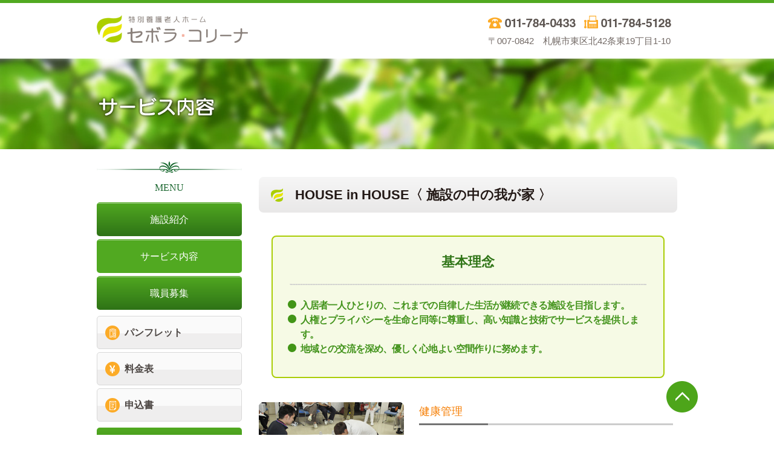

--- FILE ---
content_type: text/html
request_url: https://sebora.jp/service/
body_size: 11809
content:
<!DOCTYPE html>
<html><!-- InstanceBegin template="/Templates/base.dwt" codeOutsideHTMLIsLocked="false" -->
<head>
<meta http-equiv="X-UA-Compatible" content="IE=edge">
<meta charset="utf-8">
<title>サービス内容 | セボラ・コリーナ</title>


<meta name="keywords" content="サービス内容, セボラ・コリーナ">
<meta name="description" content="特別養護老人ホーム セボラ・コリーナのサービス内容ページです">
<meta property="og:site_name" content="セボラ・コリーナ">
<meta property="og:title" content="サービス内容">
<meta property="og:image" content="http://sebora.jp/img_ogp.png">
<meta property="og:type" content="article">
<meta property="og:description" content="">

<meta name="viewport" content="width=device-width,initial-scale=1.0">
<link rel="apple-touch-icon-precomposed" href="../favicon.ico">
<link rel="shortcut icon" href="../favicon.ico">
<link href="../common/css/normalize.css" rel="stylesheet" type="text/css" media="all">

<link href="../common/css/base.css" rel="stylesheet" type="text/css" media="all">
<link href="../common/css/layout.css" rel="stylesheet" type="text/css" media="all">
<link href="../common/css/component.css" rel="stylesheet" type="text/css" media="all">
<link href="../common/css/style.css" rel="stylesheet" type="text/css" media="all">
<link href="../common/css/print.css" rel="stylesheet" type="text/css" media="print">
<script src="../common/js/jquery-1.8.3.min.js"></script>
<script src="../common/js/custom.js"></script>
<script src="../common/js/jquery.tile.js"></script>

<!-- Add required fancyBox files -->
<link href="../common/css/jquery.fancybox-1.3.4.css" rel="stylesheet" type="text/css" media="screen" />
<script type="text/javascript" src="../common/js/jquery.fancybox-1.3.4.pack.js"></script>

<script type="text/javascript">
$(document).ready(function() {
	$(".various").fancybox({
		'titleShow'     : false
	});
});
</script>
<!-- InstanceBeginEditable name="head" -->
<!-- InstanceEndEditable -->
<!-- InstanceParam name="id" type="text" value="service" -->
<!-- InstanceParam name="class" type="text" value="inner" -->
<!-- InstanceParam name="pagetitle" type="text" value="サービス内容" -->
</head>

<body id="service" class="inner">
<header>
    <div class="l_header">
    		<div class="l_wrap clearfix">
            
            
            <p><a href="../"><img class="u_float_left" src="../common/images/logo.png" alt="セボラ・コリーナ logo" /></a></p>
            
            <div class="l_contact u_float_right">
            		<span class="c_tel"><img src="../common/images/img_tel.png" alt="011-784-0433" /></span>
                 <span class="c_fax"><img src="../common/images/img_fax.png" alt="011-784-5128" /></span>
                 <p>〒007-0842　札幌市東区北42条東19丁目1-10</p>
            </div>
         </div>
    </div>
</header><div class="l_main_bg">
<main>
	<!-- InstanceBeginEditable name="mainimage" -->
	<div class="l_main_img has_service clearfix">
    		<div class="l_wrap">
            <h1 class="c_h1_type01 u_float_left"><img src="images/img_text.png" alt="サービス内容" /></h1>
        	</div>
    	</div>
    <!-- InstanceEndEditable -->
    
        <div class="l_container clearfix">
        		<div class="l_wrap">
                    <div class="l_side_contents">
                        <nav class="l_nav l_nav_type01">
                        		<div class="l_nav_ttl">
                              	<span>menu</span>
                              </div>
                              <ul class="c_ul c_ul_type01">
                              	<li><a href="../institution">施設紹介</a></li>
                              	<li><a href="../service/">サービス内容</a></li>
                              	<li><a href="../staff">職員募集</a></li>
                              </ul>
                              <ul class="c_ul c_ul_type02">
                              	<li><a href="../files/panphlet.pdf" target="_blank">パンフレット</a></li>
                              	<li><a href="../files/price_list.pdf" target="_blank">料金表</a></li>
                              	<li><a href="../files/application.pdf" target="_blank">申込書</a></li>
                              </ul>
                        </nav>
                        <div class="c_box_type02 c_contact">
                            <div class="c_type02_ttl"><span>お問い合わせ</span></div>
                            <div class="c_type02_contents">
                                <span class="c_tel_big u_mab20"><img src="../common/images/img_tel_big.png" alt="tel" /></span>
                                <span class="c_fax_big u_mab15"><img src="../common/images/img_fax_big.png" alt="fax" /></span>
                                <span class="c_email"><a href="../contact/"><img class="c_btn_email" src="../common/images/btn_email.png" alt="email btn"></a></span>
                            </div>
                        </div>
                 </div>
                 <div class="l_main_contents"><!-- InstanceBeginEditable name="contents" -->
                 	<div class="c_h2_type02"><h2>HOUSE in HOUSE〈 施設の中の我が家 〉</h2></div>
                    
                        <div class="c_box_type03 u_mab40">
                                <p class="c_type03_ttl">基本理念</p>
                             <div class="c_type03_desc">
                                    <ul class="c_ul c_ul_type03">
                                    <li>入居者一人ひとりの、これまでの自律した生活が継続できる施設を目指します。</li>
                                    <li>人権とプライバシーを生命と同等に尊重し、高い知識と技術でサービスを提供します。</li>
                                    <li>地域との交流を深め、優しく心地よい空間作りに努めます。</li>
                                  </ul>
                             </div>
                        </div>
                        
                        <div class="l_column_wrap">
                            <div class="l_column has_column_pc12unit has_column_sp12unit">
                                <div class="c_box_type05 u_mab20 clearfix">
                                        <div class="c_type05_img u_float_left"><img src="images/img_content01_2018-08.png" alt="健康管理" /></div>
                                      <div class="c_type05_desc is_right_service">
                                        <p class="c_type05_ttl">健康管理</p>
                                            <p class="c_type05_text">嘱託医の回診の他、看護職員による日々の健康管理を行います。医療機関への受診が必要な場合は、施設で送迎等対応いたします。<br>また、日頃より救命救急や健康管理などの研修も行っています。</p>
                                      </div>
                                </div>
                            </div>
                            <div class="l_column has_column_pc12unit has_column_sp12unit">
                                <div class="c_box_type05 u_mab20 clearfix">
                                        <div class="c_type05_img is_right u_float_right"><img src="images/img_content02.png" alt="食事" /><br /><div class="c_box_type05_caption">月1度の行事食</div></div>
                                      <div class="c_type05_desc is_left_service">
                                        <p class="c_type05_ttl">食事</p>
                                            <p class="c_type05_text">健康や嗜好に配慮し、管理栄養士によるバランスのとれた献立をもとに、 食事をご用意いたします。</p>
                                      </div>
                                </div>
                            </div>
                            <div class="l_column has_column_pc12unit has_column_sp12unit">
                                <div class="c_box_type05 u_mab20 clearfix">
                                        <div class="c_type05_img u_float_left"><img src="images/img_content03_2018-08.png" alt="レクリエーション" /></div>
                                      <div class="c_type05_desc is_right_service">
                                        <p class="c_type05_ttl">レクリエーション</p>
                                            <p class="c_type05_text">身体機能の維持向上のためのレクリエーションやユニットでの体操を行います。</p>
                                      </div>
                                </div>
                            </div>
                            <div class="l_column has_column_pc12unit has_column_sp12unit">
                                <div class="c_box_type05 u_mab20 clearfix">
                                        <div class="c_type05_img is_right u_float_right"><img src="images/img_content04.png" alt="入浴" /></div>
                                      <div class="c_type05_desc is_left_service">
                                        <p class="c_type05_ttl">入浴</p>
                                            <p class="c_type05_text">お一人ずつゆっくりと入っていただけます。<br />シャワードームによる 「安全と快適性」に配慮した特浴室も設置しております。</p>
                                      </div>
                                </div>
                            </div>
                            <div class="l_column has_column_pc12unit has_column_sp12unit">
                                <div class="c_box_type05 u_mab20 clearfix">
                                        <div class="c_type05_img u_float_left"><img src="images/img_content05.png" alt="排泄" /></div>
                                      <div class="c_type05_desc is_right_service">
                                        <p class="c_type05_ttl">排泄</p>
                                            <p class="c_type05_text">身体状況に合わせた排泄支援を 行います。<br />オムツが必要な場合は施設で ご用意いたします。<br />＊費用は基本料金に含まれています。</p>
                                      </div>
                                </div>
                            </div>
                            <div class="l_column has_column_pc12unit has_column_sp12unit">
                                <div class="c_box_type05 u_mab20 clearfix">
                                        <div class="c_type05_img is_right u_float_right"><img src="images/img_content06.png" alt="その他" /></div>
                                      <div class="c_type05_desc is_left_service">
                                        <p class="c_type05_ttl">その他</p>
                                            <p class="c_type05_text">洗濯は施設で行います。<br /><span class="u_indt_min10">（クリーニングの場合は実費負担あり。）</span><br />床屋は実費をお支払いいただきます。</p>
                                      </div>
                                </div>
                            </div>
                        </div>
                 
                 <!-- InstanceEndEditable -->   
                 </div>
            </div>
            <div class="l_top_btn"><a href="#"><img src="../common/images/btn_page_top.png" alt="btn" /></a></div>
        </div>
    
</main>
</div>

<footer>
	<div class="l_footer">
    		<div class="l_wrap">
            <p class="u_ALcenter">Copyright - 特別養護老人ホーム - セボラ・コリーナ. All Rights Reserved.</p>
         </div>
    </div>
</footer>

</body>
<!-- InstanceEnd --></html>


--- FILE ---
content_type: text/css
request_url: https://sebora.jp/common/css/base.css
body_size: 2666
content:
@charset "utf-8";
/*
htmlやbody、a要素など、
タグに直接設定するものを記述します。
このカテゴリーのみ、接頭辞から始まりません。
フォントサイズはremで指定します。

↓↓↓↓↓↓コメントアウト表記サンプル↓↓↓↓↓↓
*/
/*----------------------------------------------
	大くくりコメントアウト
---------------------------------------------*/

/*  中くくりコメントアウト
------------------------------------- */

/* 小くくりコメントアウト */
/*
↑↑↑↑↑↑コメントアウト表記サンプル↑↑↑↑↑↑

*/
/*----------------------------------------------
	html
---------------------------------------------*/
html { font-size: 62.5%; }
/*↑ 10pxが1remとなる様に調整*/

/*----------------------------------------------
	body
---------------------------------------------*/
body {
	font-size: 15px; font-size: 1.5rem;
	/*↑ remをサポートしていないブラウザ向けにpxでも指定*/
	min-width: 960px;
	/*↑ ウィンドウサイズを縮めた時に背景が切れる問題を回避*/
	/*font-family: "ヒラギノ角ゴ Pro W3", "Hiragino Kaku Gothic Pro", "メイリオ", Meiryo, Osaka, "ＭＳ Ｐゴシック", "MS PGothic", sans-serif;*/
	/*↑ スタンダードゴシック（Standard sans-serif）※使用時のみコメントアウト外す*/
	font-family: Arial, Roboto, "Droid Sans", "游ゴシック", YuGothic, "ヒラギノ角ゴ ProN W3", "Hiragino Kaku Gothic ProN", "メイリオ", Meiryo, sans-serif;
	/*↑ モダンゴシック（Modern sans-serif）※使用時のみコメントアウト外す*/
	/*font-family: "Times New Roman", "游明朝", YuMincho, "ヒラギノ明朝 ProN W3", "Hiragino Mincho ProN", "メイリオ", Meiryo, serif;*/
	/*↑ 明朝系（serif）※使用時のみコメントアウト外す*/
	color: #545454;
	border-top: 5px solid #51a921;
}

/*----------------------------------------------
	a
---------------------------------------------*/
a { 
	color: #ccc;
	text-decoration: none;
}
a:visited {}
a:hover,
a:active,
a:focus { color: #ccc; }

/*----------------------------------------------
	p
---------------------------------------------*/
p { 
	line-height: 1.7;
	margin: 0;
}

/*----------------------------------------------
	table
---------------------------------------------*/
table {
	border-collapse: collapse;
	border-spacing: 0;
}

/*----------------------------------------------
	h1-h6
---------------------------------------------*/
h1, h2, h3, h4, h5, h6 { margin: 0; }

/*----------------------------------------------
	footer
---------------------------------------------*/
footer {
	font-size: 1.2rem; /*80%;*/
	font-weight: 400;
}

--- FILE ---
content_type: text/css
request_url: https://sebora.jp/common/css/layout.css
body_size: 8565
content:
@charset "utf-8";
/*
サイト上の構成の大枠としてページ内に1度しか出てこないものと、
グリッドレイアウトについてを記述します。
接頭辞はLayoutの頭文字を取って【l_】とします。
ここで指定するのは以下の様なものと予想されます。
.l_wrap/.l_container/.l_header/
.l_nav/.l_main/.l_contents/.l_footer
モディファイヤを使用する場合は接頭辞【has_】をつけ、
各レイアウトの下に記述します。
フォントサイズはremで指定します。
*/
/*----------------------------------------------
	.l_wrap
---------------------------------------------*/
.l_wrap {
	width: 960px;
	margin: 0 auto;
}

/*----------------------------------------------
	.l_column_warp
---------------------------------------------*/
/*
コラムの使い方の説明
まず基本的にコラムはサイト上の構成の大枠としては使用せず、
コンテンツエリア内で使用してください。
HTMLは以下の形が基本形です。
----------------------------------------------
<div class="l_column_wrap">
	<div class="l_column has_column_pc00unit has_column_sp00unit">
		コンテンツが入る
	</div>
</div>
----------------------------------------------
00部分はコンテンツ幅を12分割した値が入ります。

以下のclassをl_columnに追加する事で、コラムの分割数をPC/SPそれぞれに設定する事ができます。
下記はPCの場合の例です。
has_column_pc1unit : 12分割
has_column_pc2unit : 6分割
has_column_pc3unit : 4分割
has_column_pc4unit : 3分割
has_column_pc5unit : 5/12分割
has_column_pc6unit : 2分割
has_column_pc7unit : 7/12分割
has_column_pc8unit : 2/3分割
has_column_pc9unit : 3/4分割
has_column_pc10unit : 5/6分割
has_column_pc11unit : 11/12分割
has_column_pc12unit : 1分割

以下のclassをl_columnに追加する事で、コラムの左右余白を設定する事ができます。
has_column_padding10 : 左右5px
has_column_padding20 : 左右10px
has_column_padding30 : 左右15px
has_column_padding40 : 左右20px
has_column_padding50 : 左右25px

以下のclassをl_column_wrapに追加する事で、両端の余白を調整する事ができます。
has_column_wrap_fill10 : 左右5pxづつ埋める
has_column_wrap_fill20 : 左右10pxづつ埋める
has_column_wrap_fill30 : 左右15pxづつ埋める
has_column_wrap_fill40 : 左右20pxづつ埋める
has_column_wrap_fill50 : 左右25pxづつ埋める
*/

/* .l_column unit */
.l_column {
	box-sizing: border-box; /* border-widthとpaddingをwidthに含める */
	float: left;
}
.l_column.has_column_pc1unit { width: 8.33%; }
.l_column.has_column_pc2unit { width: 16.66%; }
.l_column.has_column_pc3unit { width: 25%; }
.l_column.has_column_pc4unit { width: 33.32%; }
.l_column.has_column_pc5unit { width: 41.65%; }
.l_column.has_column_pc6unit { width: 50%; }
.l_column.has_column_pc7unit { width: 58.33%; }
.l_column.has_column_pc8unit { width: 66.66%; }
.l_column.has_column_pc9unit { width: 74.99%; }
.l_column.has_column_pc10unit { width: 83.32%; }
.l_column.has_column_pc11unit { width: 91.65%; }
.l_column.has_column_pc12unit { width: 100%; }

@media screen and (max-width: 640px) {
	.l_column.has_column_sp1unit { width: 8.33%; }
	.l_column.has_column_sp2unit { width: 16.66%; }
	.l_column.has_column_sp3unit { width: 25%; }
	.l_column.has_column_sp4unit { width: 33.32%; }
	.l_column.has_column_sp5unit { width: 41.65%; }
	.l_column.has_column_sp6unit { width: 50%; }
	.l_column.has_column_sp7unit { width: 58.33%; }
	.l_column.has_column_sp8unit { width: 66.66%; }
	.l_column.has_column_sp9unit { width: 74.99%; }
	.l_column.has_column_sp10unit { width: 83.32%; }
	.l_column.has_column_sp11unit { width: 91.65%; }
	.l_column.has_column_sp12unit { width: 100%; }
}

/* column padding */
.l_column.has_column_padding10 { padding: 0 5px; }
.l_column.has_column_padding20 { padding: 0 10px; }
.l_column.has_column_padding30 { padding: 0 15px; }
.l_column.has_column_padding40 { padding: 0 20px; }
.l_column.has_column_padding50 { padding: 0 25px; }

/* column fill */
.l_column_wrap.has_column_wrap_fill10 { margin: 0 -5px; }
.l_column_wrap.has_column_wrap_fill20 { margin: 0 -10px; }
.l_column_wrap.has_column_wrap_fill30 { margin: 0 -15px; }
.l_column_wrap.has_column_wrap_fill40 { margin: 0 -20px; }
.l_column_wrap.has_column_wrap_fill50 { margin: 0 -25px; }

/*----------------------------------------------
	.l_main_bg
---------------------------------------------*/
.l_main_bg {
	background: url(../images/bg_body.png) top no-repeat, url(../images/bg_body_btm.png) bottom no-repeat;
	background-size: cover, contain;
	padding-bottom: 30px;
}
.inner .l_main_bg {
	background: url(../images/bg_body_btm.png) bottom no-repeat;
	background-size: contain;
	padding-bottom: 30px;
}

/*----------------------------------------------
	.l_header
---------------------------------------------*/
.l_header { 
	padding-top: 20px;
	padding-bottom: 22px;
}
.l_header .l_contact span { 
	font-size: 2rem; /*133%;*/
	padding-right: 10px;
}
.l_header .l_contact img {
	margin-left: 28px;
	vertical-align: middle;
}
.l_header .l_contact p {
	color:  #736a66;
	font-size: 1.53rem; /*98%;*/
	line-height: 1;
	padding-top: 12px;
}

/*----------------------------------------------
	.l_main_img
---------------------------------------------*/
.l_main_img { 
	text-align: center;
}

/*----------------------------------------------
	.inner .l_main_img
---------------------------------------------*/
.inner .l_main_img {
	max-height: 150px;
	background: url(../images/bg_innermain_img.jpg) top center no-repeat;
	background-size: cover;
	margin-bottom: 20px;
}
.inner .l_main_img img {
	vertical-align: bottom;
}

/*----------------------------------------------
	.l_main_img.has_institution
---------------------------------------------*/
.l_main_img.has_institution {
	background: url(../../institution/images/bg_institution.jpg) top no-repeat;
	background-size: cover;
}

/*----------------------------------------------
	.l_main_img.has_service
---------------------------------------------*/
.l_main_img.has_service {
	background: url(../../service/images/bg_service.jpg) top no-repeat;
	background-size: cover;
}

/*----------------------------------------------
	.l_main_img.has_staff
---------------------------------------------*/
.l_main_img.has_staff {
	background: url(../../staff/images/bg_staff.jpg) top no-repeat;
	background-size: cover;
}

/*-------- --------------------------------------
	.l_container_bg
---------------------------------------------*/
.l_container_bg {
	background: url(../images/bg_container.png) top no-repeat;
	padding-top: 20px;
	position: relative;
    z-index: 999;
	margin-top: -7px;
}

/*----------------------------------------------
	.l_container
---------------------------------------------*/
.l_container {
	min-height: 242px;
	margin: 0 auto;
}

/*----------------------------------------------
	.l_side_contents
---------------------------------------------*/
.l_side_contents {
	float: left;
	width: 240px;
	margin-right: 28px;
}

/*----------------------------------------------
	.l_main_contents
---------------------------------------------*/
.l_main_contents {
	float: right;
	width: 692px;
}

/*----------------------------------------------
	.inner .l_main_contents
---------------------------------------------*/
.inner .l_main_contents {
	font-size: 1.6rem;/*106%;*/
	color:  #333333;
	padding-top: 26px;
}

/*----------------------------------------------
	.l_nav
---------------------------------------------*/
.l_nav li { list-style: none; }
.l_nav li a, .l_nav li span { font-size: 1.6rem; /*106%;*/}

/*----------------------------------------------
	.l_nav_type01
---------------------------------------------*/
.l_nav_type01 .l_nav_ttl {
	background: url(../images/img_menu_border.png) top no-repeat;
	padding: 35px 0 15px;
}
.l_nav_type01 .l_nav_ttl span {
	font-family: "Times New Roman", "游明朝", YuMincho, "ヒラギノ明朝 ProN W3", "Hiragino Mincho ProN", "メイリオ", Meiryo, serif;
	font-size: 1.6rem; /*106%;*/
	display: block;
	color:  #1c6730;
	text-transform: uppercase;
	text-align: center;
}

/*----------------------------------------------
	.l_top_btn
---------------------------------------------*/
.l_top_btn a {
	display: inline-block;
    border-radius: 50%;
    position: fixed;
    right: 124px;
    bottom: 32px;
}

/*----------------------------------------------
	.l_footer
---------------------------------------------*/
.l_footer {
	color: #FFFFFF;
	background-color:  #44941d;
	padding: 20px 0;
}

--- FILE ---
content_type: text/css
request_url: https://sebora.jp/common/css/component.css
body_size: 18386
content:
@charset "utf-8";
/*
再利用可能な全てのオブジェクトを記述します。
接頭辞はComponentの頭文字を取って【c_】とします。
ここで指定するのは以下の様なものと予想されます。
.c_btn/.c_breadclumb/.c_hero/.c_serch/.c_dropdown/
.c_card/.c_feature/.c_overlay/.c_form/.c_thumbnail/.c_box
モディファイヤを使用する場合は接頭辞【is_】をつけ、
各コンポーネントの下に記述します。
フォントサイズはremで指定します。

//sample
.c_btn {
	display: inline-block;
	padding: 15px 20px;
	border-radius: 5px;
	text-decoration: none;
}
.c_btn:hover { opacity: 0.8; }
.c_btn.is_btn_disable { cursor: inherit; }
.c_btn.is_btn_disable:hover { opacity: 1; }
.c_btn.is_btn_blue{
	color: rgb(255, 255, 255);
	background: rgb(1, 153, 224) none repeat scroll 0% 0%;
}

*/
button { cursor: pointer; }
/*----------------------------------------------
	.c_btn_type01
---------------------------------------------*/
.c_btn_type01 {
	border-radius: 5px;
	-moz-border-radius: 5px;
	-webkit-border-radius: 5px;
	background: -webkit-linear-gradient(90deg, #cd0606 0%, #fc3333 100%);
	background: -moz-linear-gradient(90deg, #cd0606 0%, #fc3333 100%);
	background: -o-linear-gradient(90deg, #cd0606 0%, #fc3333 100%);
	background: -ms-linear-gradient(90deg, #cd0606 0%, #fc3333 100%);
	background: linear-gradient(0deg, #cd0606 0%, #fc3333 100%);
	border: none;
}
.c_btn_type01 span {
	display: block;
	color: #FFFFFF;
	background: url(../images/icons/icon_arrow_right.png) 92% center no-repeat;
	padding: 13px 143px;
}

/*----------------------------------------------
	.c_btn_type02
---------------------------------------------*/
.c_btn_type02 {
	width: 350px;
	border-radius: 5px;
	-moz-border-radius: 5px;
	-webkit-border-radius: 5px;
	border: 1px solid #dfdede;
	margin: 0 auto;
}
.c_btn_type02 a {
	display: block;
	padding: 22px 20px 22px 30px;
}
.c_btn_type02.is_green {
	background: #ffffff;
	background: -moz-linear-gradient(top, #ffffff 0%, #ebfae2 100%);
	background: -webkit-gradient(left top, left bottom, color-stop(0%, #ffffff), color-stop(100%, #ebfae2));
	background: -webkit-linear-gradient(top, #ffffff 0%, #ebfae2 100%);
	background: -o-linear-gradient(top, #ffffff 0%, #ebfae2 100%);
	background: -ms-linear-gradient(top, #ffffff 0%, #ebfae2 100%);
	background: linear-gradient(to bottom, #ffffff 0%, #ebfae2 100%);
	filter: progid:DXImageTransform.Microsoft.gradient( startColorstr='#ffffff', endColorstr='#ebfae2', GradientType=0 );
}
.c_btn_type02.is_green a {
	background: url(../images/icons/icon_green_arrow.png) 94% center no-repeat;
}
.c_btn_type02.is_orange {
	background: #ffffff;
	background: -moz-linear-gradient(top, #ffffff 0%, #fff0e6 100%);
	background: -webkit-gradient(left top, left bottom, color-stop(0%, #ffffff), color-stop(100%, #fff0e6));
	background: -webkit-linear-gradient(top, #ffffff 0%, #fff0e6 100%);
	background: -o-linear-gradient(top, #ffffff 0%, #fff0e6 100%);
	background: -ms-linear-gradient(top, #ffffff 0%, #fff0e6 100%);
	background: linear-gradient(to bottom, #ffffff 0%, #fff0e6 100%);
	filter: progid:DXImageTransform.Microsoft.gradient( startColorstr='#ffffff', endColorstr='#fff0e6', GradientType=0 );
}
.c_btn_type02.is_orange a {
	background: url(../images/icons/icon_orange_arrow.png) 94% center no-repeat;
}
.c_btn_type02.is_pink {
	background: #ffffff;
	background: -moz-linear-gradient(top, #ffffff 0%, #ffeef0 100%);
	background: -webkit-gradient(left top, left bottom, color-stop(0%, #ffffff), color-stop(100%, #ffeef0));
	background: -webkit-linear-gradient(top, #ffffff 0%, #ffeef0 100%);
	background: -o-linear-gradient(top, #ffffff 0%, #ffeef0 100%);
	background: -ms-linear-gradient(top, #ffffff 0%, #ffeef0 100%);
	background: linear-gradient(to bottom, #ffffff 0%, #ffeef0 100%);
	filter: progid:DXImageTransform.Microsoft.gradient( startColorstr='#ffffff', endColorstr='#ffeef0', GradientType=0 );
}
.c_btn_type02.is_pink a {
	background: url(../images/icons/icon_pink_arrow.png) 94% center no-repeat;
}
/*----------------------------------------------
	.c_btn_type03
---------------------------------------------*/
.c_btn_type03 {
	border-radius: 5px;
	-moz-border-radius: 5px;
	-webkit-border-radius: 5px;
	background: -webkit-linear-gradient(90deg, #aaa 0%, #ddd 100%);
	background: -moz-linear-gradient(90deg, #aaa 0%, #ddd 100%);
	background: -o-linear-gradient(90deg, #aaa 0%, #ddd 100%);
	background: -ms-linear-gradient(90deg, #aaa 0%, #ddd 100%);
	background: linear-gradient(0deg, #aaa 0%, #ddd 100%);
	border: none;
}
.c_btn_type03 span {
	display: block;
	color: #fff;
	background: url(../images/icons/icon_arrow_left.png) 8% center no-repeat;
	padding: 13px 143px;
}
/*----------------------------------------------
	.c_btn_email
---------------------------------------------*/
.c_btn_email:hover { opacity: 0.8; }

/*----------------------------------------------
	.c_ul
---------------------------------------------*/
.c_ul {
	margin-top: 0;
	padding-left: 0;
	margin-bottom: 10px;
}

/*----------------------------------------------
	.c_ul_type01
---------------------------------------------*/
.c_ul_type01 li {
	text-align: center;
	border-radius: 5px;
	-moz-border-radius: 5px;
	-webkit-border-radius: 5px;
	background: -webkit-linear-gradient(90deg, #2e7216 0%, #51a921 100%);
	background: -moz-linear-gradient(90deg, #2e7216 0%, #51a921 100%);
	background: -o-linear-gradient(90deg, #2e7216 0%, #51a921 100%);
	background: -ms-linear-gradient(90deg, #2e7216 0%, #51a921 100%);
	background: linear-gradient(0deg, #2e7216 0%, #51a921 100%);
	padding-top: 1px;
	margin-bottom: 5px;
}
.c_ul_type01 li a {
	display: block;
	color: #FFFFFF;
	text-decoration: none;
	text-align: center;
	border-top: 1px solid rgba(255, 255, 255, 0.5);
	padding: 12px 0;
	line-height: 1.9;
}
.c_ul_type01 li:hover, .c_ul_type01 li.is_current {
	background: -webkit-linear-gradient(90deg, #51a921 100%, #2e7216 0%);
	background: -moz-linear-gradient(90deg, #51a921 100%, #2e7216 0%);
	background: -o-linear-gradient(90deg, #51a921 100%, #2e7216 0%);
	background: -ms-linear-gradient(90deg, #51a921 100%, #2e7216 0%);
	background: linear-gradient(0deg, #51a921 100%, #2e7216 0%);
}

/*----------------------------------------------
	.c_ul_type02
---------------------------------------------*/
.c_ul_type02 li {
	border: 1px solid #d8d8d8;
	border-radius: 5px;
	-moz-border-radius: 5px;
	-webkit-border-radius: 5px;
	box-sizing: border-box;
	background: -webkit-linear-gradient(90deg, #efeeee 48%, #fafafa 48%);
	background: -moz-linear-gradient(90deg, #efeeee 48%, #fafafa 48%);
	background: -o-linear-gradient(90deg, #efeeee 48%, #fafafa 48%);
	background: -ms-linear-gradient(90deg, #efeeee 48%, #fafafa 48%);
	background: linear-gradient(0deg, #efeeee 48%, #fafafa 48%);
	margin-bottom: 5px;
}
.c_ul_type02 li a {
	display: block;
	color:  #4d4744;
	font-weight: 700;
	text-decoration: none;
	padding: 12px 20px 12px 45px;
	line-height: 1.85;
}
.c_ul_type02 li:nth-child(1) a {
	background: url(../images/icons/icon_pamphlet.png) 6% center no-repeat;
}
.c_ul_type02 li:nth-child(2) a {
	background: url(../images/icons/icon_yen.png) 6% center no-repeat;
}
.c_ul_type02 li:nth-child(3) a {
	background: url(../images/icons/icon_media.png) 6% center no-repeat;
}
.c_ul_type02 li:nth-child(4) a {
	background: url("../images/icons/icon_important.png") 6% center no-repeat;
}
.c_ul_type02 li:hover, .c_ul_type02 li.is_current { 
	 background: -moz-linear-gradient(180deg, #efeeee 48%, #fafafa 48%);
	 background: -webkit-linear-gradient(180deg, #efeeee 48%, #fafafa 48%);
	 background: -webkit-gradient(linear, 0 100%, 0 0, color-stop(0.48, #efeeee), color-stop(0.48, #fafafa));
	 background: -o-linear-gradient(180deg, #efeeee 48%, #fafafa 48%);
	 background: linear-gradient(180deg, #efeeee 48%, #fafafa 48%);
	 opacity: 0.8;
}

/*----------------------------------------------
	.c_ul_type03
---------------------------------------------*/
.c_ul_type03 li {
	list-style-image: url(../images/icons/icon_green_circle.png);
	line-height: 1.5;
    margin-left: 20px;
	letter-spacing: -0.09rem;
}

/*----------------------------------------------
	.c_box_type01
---------------------------------------------*/
.c_box_type01 .c_type01_desc {
	font-size: 1.6rem; /*106%;*/
	font-weight: 500;
	color:  #4d4744;
	text-align: justify;
	padding-right: 316px;
}
.c_box_type01 .c_type01_img {
	float: right;
}

/*----------------------------------------------
	.c_box_type02
---------------------------------------------*/
.c_box_type02 .c_type02_ttl {
	border-top-left-radius: 5px;
	-moz-border-top-left-radius: 5px;
	-webkit-border-top-left-radius: 5px;
	border-top-right-radius: 5px;
	-moz-border-top-right-radius: 5px;
	-webkit-border-top-right-radius: 5px;
	background: -webkit-linear-gradient(90deg, #3f8c1b 0%, #51a921 100%);
	background: -moz-linear-gradient(90deg, #3f8c1b 0%, #51a921 100%);
	background: -o-linear-gradient(90deg, #3f8c1b 0%, #51a921 100%);
	background: -ms-linear-gradient(90deg, #3f8c1b 0%, #51a921 100%);
	background: linear-gradient(0deg, #3f8c1b 0%, #51a921 100%);
}
.c_box_type02 .c_type02_ttl span {
	display: block;
	font-size: 1.7rem;/*113%;*/
	color: #FFFFFF;
	padding: 6px 0;
    padding-left: 45px;
	padding-right: 20px;
    line-height: 2;
}
.c_type02_contents {
	background-color:  #f3f3f3;
	padding: 20px;
}
.c_type02_text {
	color:  #4d4744;
	font-size: 1.6rem;/*106%;*/
	font-weight: 500;
}

/*----------------------------------------------
	.c_box_type03
---------------------------------------------*/
.c_box_type03 {
	width: 650px;
	background: #f6fae5;
	border: 2px solid #aacd06;
	border-radius: 8px;
	-moz-border-radius: 8px;
	-webkit-border-radius: 8px;
	box-sizing: border-box;
	padding: 24px 26px;
	 margin: 0 auto;
}
.c_type03_ttl {
	font-size: 2.15rem; /*141%;*/
	font-weight: bold;
	color: #307517;
	text-align: center;
	background: url(../images/bg_border_btm.png) bottom no-repeat;
	padding-bottom: 20px;
    margin-bottom: 22px;
}
.c_type03_desc {
	font-size: 1.6rem; /*106%*/
	font-weight: bold;
	color: #44941d;
}

/*----------------------------------------------
	.c_box_type04
---------------------------------------------*/
.c_box_type04 li {
	display: inline-table;
}
.c_type04_img a {
	display: table-cell;
	padding: 8px;
}

/*----------------------------------------------
	.c_box_type05
---------------------------------------------*/
.c_box_type05 {
	font-size: 1.7rem; /*113%*/
	color: #4d4744;
}
.c_type05_img {
	margin: 0 25px 20px 0;
	text-align:center;
}
.c_box_type05_caption
{
	font-size: 1.4rem;
}
.c_type05_img.is_right {
	margin: 0 0 20px 25px;
}
.c_type05_desc {
	line-height: 1.9;
	padding-left: 17em;
}
.c_type05_desc.is_left {
	padding-left: 0;
	padding-right: 17em;
}
.c_type05_desc.is_right_service {
	padding-left: 15em;
}
.c_type05_desc.is_left_service {
	padding-left: 0;
	padding-right: 15em;
}
.c_type05_ttl {
	font-size: 1.8rem;/*120%;*/
	width: 420px;
    display: inline-block;
    color: #f67d00;
    background: url(../images/bg_border_btm02.png) left bottom no-repeat;
	padding-bottom: 8px;
    margin-bottom: 16px;
}

/*----------------------------------------------
	.c_h1_type01
---------------------------------------------*/
.c_h1_type01 {
	font-family: "ヒラギノ角ゴ Pro W3", "Hiragino Kaku Gothic Pro", "メイリオ", Meiryo, Osaka, "ＭＳ Ｐゴシック", "MS PGothic", sans-serif;
	color: #FFFFFF;
	max-width: 61.6%;
	text-align: left;
	line-height: 1.05;
	text-shadow: 0px 3px 4.85px rgba(4, 0, 0, 0.15);
	padding: 61px 0 58px;
}

/*----------------------------------------------
	.c_h2_type01
---------------------------------------------*/
.c_h2_type01 {
	font-family: "Times New Roman", "游明朝", YuMincho, "ヒラギノ明朝 ProN W3", "Hiragino Mincho ProN", "メイリオ", Meiryo, serif;
	font-size: 2.5rem;/*166%;*/
	color:  #4d4744;
	letter-spacing: -0.45px;
	text-align: center;
	padding-top: 15px;
}

/*----------------------------------------------
	.c_h2_type02
---------------------------------------------*/
.c_h2_type02 {
	font-size: inherit;
	border-radius: 8px;
	-moz-border-radius: 8px;
	-webkit-border-radius: 8px;
	background: #f6f6f6;
	background: -moz-linear-gradient(top, #f6f6f6 0%, #e9e8e8 100%);
	background: -webkit-gradient(left top, left bottom, color-stop(0%, #f6f6f6), color-stop(100%, #e9e8e8));
	background: -webkit-linear-gradient(top, #f6f6f6 0%, #e9e8e8 100%);
	background: -o-linear-gradient(top, #f6f6f6 0%, #e9e8e8 100%);
	background: -ms-linear-gradient(top, #f6f6f6 0%, #e9e8e8 100%);
	background: linear-gradient(to bottom, #f6f6f6 0%, #e9e8e8 100%);
	filter: progid:DXImageTransform.Microsoft.gradient( startColorstr='#f6f6f6', endColorstr='#e9e8e8', GradientType=0 );
	margin-bottom: 38px;
}
.c_h2_type02 h2 {
	font-size: 2.15rem;/*141%;*/
	background: url(../images/icons/icon_small_logo.png) 3% center no-repeat;
	color: #221815;
	padding: 15px 40px;
    padding-left: 60px;
}
.c_h2_type02 span {
	letter-spacing: -10px;
}

/*----------------------------------------------
	.c_badge_type01
---------------------------------------------*/
.c_badge_type01 {
	display: block;
	font-size: 1.35rem;/*92%;*/
	font-style: normal;
	color: #FFFFFF;
	background: #ff4d4d;
	line-height: 1;
    padding: 2px 6px;
}

/*----------------------------------------------
	.c_contact
---------------------------------------------*/
.c_contact .c_type02_ttl span {
	background: url(../images/icons/icon_contact.png) 6% center no-repeat;
}
.c_contact .c_type02_contents { 
	padding: 16px 18px 20px;
}
.c_contact .c_type02_contents span>img {
	padding-left: 40px;
	vertical-align: -webkit-baseline-middle;
}

/*----------------------------------------------
	.c_access
---------------------------------------------*/
.c_access .c_type02_contents {
	width: 652px;
    padding: 20px;
    overflow: inherit;
    box-sizing: content-box;
}
.c_access .c_type02_ttl span {
	background: url(../images/icons/icon_access.png) 3% 45% no-repeat;
}

/*----------------------------------------------
	.c_tel
---------------------------------------------*/
.c_tel {
	background: url(../images/icons/icon_tel.png) left bottom no-repeat;
}

/*----------------------------------------------
	.c_tel_big
---------------------------------------------*/
.c_tel_big {
	display: block;
	background: url(../images/icons/icon_tel_big.png) left bottom no-repeat;
}

/*----------------------------------------------
	.c_fax
---------------------------------------------*/
.c_fax {
	background: url(../images/icons/icon_fax.png) left bottom no-repeat;
}

/*----------------------------------------------
	.c_fax_big
---------------------------------------------*/
.c_fax_big {
	display: block;
	background: url(../images/icons/icon_fax_big.png) left bottom no-repeat;
}

/*----------------------------------------------
	.c_email
---------------------------------------------*/
.c_email {
	display: block;
	background: url(../images/icons/icon_email.png) left center no-repeat;
	padding-left: 37px;
}

/*----------------------------------------------
	.c_map
---------------------------------------------*/
.c_map #map_canvas {
	border: 1px solid #FFFFFF;
	margin-right: 30px;
	margin-bottom: 10px;
}

/*----------------------------------------------
	.c_chart
---------------------------------------------*/
.c_chart .c_chart_ttl {
	font-size: 1.7rem;/*113%;*/
	font-weight: 700;
	color:  #44941d;
	background: url(../images/icons/icon_sgreen_logo.png) left 30% no-repeat;
	padding-left: 21px;
}

/*----------------------------------------------
	.c_form
---------------------------------------------*/
.c_form {
	text-align: center;
}

/*----------------------------------------------
	.c_form_table
---------------------------------------------*/
.c_form_table {
	width: 100%;
	text-align: left;
}
.c_form_table td {
	padding: 12px 0;
}
.c_form_table tr>td:first-child {
	width: 210px;
	padding-right: 5px;
}
.c_form_table tr>td:nth-of-type(2) {
	width: 42px;
    padding-right: 40px;
}
.c_form_table .c_label {
	margin-right: 10px;
}
.c_form_table .c_label:nth-child(3) {
	margin-left: 5px;
}
.c_form_table td>input, .c_form_table td>textarea {
	width: 99%;
	border: 1px solid #cccccc;
	padding: 4px 0;
}
.c_form_table tr:first-child>td:last-child input {
	width: 40.556%;
}
.c_form_table tr:last-child td {
	vertical-align: top;
}
 .c_form  .c_btn_type01 span {
	padding: 0.5em 6.5em;
}
/*----------------------------------------------
    #contacts_confirm .l_confirm
---------------------------------------------*/
.l_confirm table {
    width: 100%;
 }
 .l_confirm table th,
 .l_confirm table td {
     padding: 0.5em;
     background-color: #f5f5f5;
    border: solid 1px #d8d8d8;
    border-collapse: collapse;
    font-weight: 700;
     color: #4d4744;
     text-align: left;
 }
    .l_confirm table th {
        padding-left: 1.2em;
    }
 .l_confirm table td {
   background-color: none;
    font-weight: normal;
 }

  .l_confirm table td:last-of-type {
    background: none;
 }
 .l_confirm table th {
    width: 35%;
 }
 .l_confirm table .submit_container {
    text-align: center;
    border: none;
    padding-top: 40px;
 }
.l_confirm table .submit_container > button {
    margin: 0 20px;
}
 .submit_container span {
    padding: 0.5em 5em;
 }
 .l_confirm .error {
    color: #ea1818;
 }
 .l_confirm .err_notif {
    display: block;
    margin: 1.5em 50px;
    padding: 1.5em 0;
    background-color: #fbe7e4;
    border: solid 2px #f91616;
    text-align: center;
    color: #5f5854;
    border-radius: 8px;
    font-weight: 700;
 }

.l_confirm .submit_container span {
    padding: 0.5em 5em!important;
}
/*----------------------------------------------
    #contacts_send .l_goTo_c
---------------------------------------------*/


.l_main_contents .success_notif {
    display: block;
    display: block;
    margin: 1.5em 50px;
    padding: 1.5em 0;
    background-color: #F0FFE4;
    border: solid 2px #D9F4C4;
    text-align: center;
    color: #339933;
    border-radius: 8px;
    font-weight: 700;
 }

.l_main_contents .err_notif {
    display: block;
    margin: 1.5em 50px;
    padding: 1.5em 0;
    background-color: #fbe7e4;
    border: solid 2px #f91616;
    text-align: center;
    color: #5f5854;
    border-radius: 8px;
    font-weight: 700;
 }
.l_goTo_c {
    text-align: center;
 }
.l_goTo_c a {
    margin: 30px;
    text-decoration: underline;
}


--- FILE ---
content_type: text/css
request_url: https://sebora.jp/common/css/style.css
body_size: 2542
content:
@charset "utf-8";
/*
ページごとの設定や、位置調整、テキスト装飾などで使用する
汎用的なものとを記述します。
接頭辞はUtilityの頭文字を取って【u_】とします。
clearfixのみ、例外的に接頭辞をつけてません。
フォントサイズはremで指定します。
*/

.u_mat0 { margin-top:0; }
.u_mat5 { margin-top:5px; }
.u_mat10 { margin-top:10px; }
.u_mat20 { margin-top:20px; }
.u_mat30 { margin-top:30px; }
.u_mat40 { margin-top:40px; }
.u_mat50 { margin-top:50px; }

.u_mab0 { margin-bottom: 0; }
.u_mab5 { margin-bottom: 5px; }
.u_mab10 { margin-bottom: 10px; }
.u_mab15 { margin-bottom: 15px; }
.u_mab20 { margin-bottom: 20px; }
.u_mab30 { margin-bottom: 30px; }
.u_mab40 { margin-bottom: 40px; }
.u_mab50 { margin-bottom: 50px; }

.u_ALcenter { text-align: center; }
.u_ALright { text-align: right; }

.u_float_left { float: left; }
.u_float_right { float: right; }

.u_red { color: #F00; }
.u_bold { font-weight: bold; }
.u_underline { text-decoration: underline; }
.u_font_size_small { font-size: 1.1rem } /*11px*/
.u_font_size_medium { font-size: 1.4rem; } /*14px*/
.u_font_size_large { font-size: 1.8rem; } /*18px*/

.u_img_floatL { float: left; margin-right: 20px; }
.u_img_floatR { float: right; margin-left: 20px; }

.u_indt_min10 { text-indent: -10px; display: inline-block; }
.u_indt_min15 { text-indent: -15px; display: inline-block; }

/*----------------------------------------------
	.clearfix
---------------------------------------------*/
.clearfix:after,
.wrap:after {
	content: ".";
	display: block;
	clear: both;
	height: 0;
	visibility: hidden;
}
.clearfix {
	min-height: 0;
	overflow:hidden;
}
* html .clearfix,
* html .wrap { height: 1px;/*$00A5*//*/
	height: auto;
	overflow: hidden;
	/**/ }



/* リンクボタン */
.button a {
    position: relative;
    display: flex;
    justify-content: space-around;
    align-items: center;
    margin: 0 auto;
    max-width: 300px;
    padding: 25px;
    color: #3d661e;
    transition: 0.3s ease-in-out;
	font-size:2rem;
    font-weight: 600;
    background: #e7e600;
    filter: drop-shadow(0px 2px 4px #ccc);
    border-radius: 3px;
    border-radius: 50px;
}
.button a:after {
    content: '';
    width: 5px;
    height: 5px;
    border-top: 3px solid #FFF;
    border-right: 3px solid #FFF;
    transform: rotate(45deg) translateY(-50%);
    position: absolute;
    top: 46%;
    right: 20px;
    border-radius: 1px;
    transition: 0.3s ease-in-out;
}
.button a:hover {
    transform: translateY(-2px);
    box-shadow: 0 15px 30px -5px rgb(0 0 0 / 15%), 0 0 5px rgb(0 0 0 / 10%);
}




--- FILE ---
content_type: application/javascript
request_url: https://sebora.jp/common/js/custom.js
body_size: 2191
content:
// ロールオーバー
$(function() {
	$("img.imgover").mouseover(function(){
		$(this).attr("src",$(this).attr("src").replace(/^(.+)(\.[a-z]+)$/, "$1_o$2"));
	}).mouseout(function(){
		$(this).attr("src",$(this).attr("src").replace(/^(.+)_o(\.[a-z]+)$/, "$1$2"));
	}).each(function(){
		$("<img>").attr("src",$(this).attr("src").replace(/^(.+)(\.[a-z]+)$/, "$1_o$2"));
	});
});


//カレント表示
$(function() {
var selector = 'li a[href*="' + location.pathname.split('/')[1] +'"]';
$(selector).parent().addClass('is_current');
});


//電話番号
//JS版からjQuery版に修正し、電話番号が画像用のものを追加
$(function(){
    var ua = navigator.userAgent;
    if(ua.indexOf('iPhone') > 0 && ua.indexOf('iPod') == -1 || ua.indexOf('Android') > 0 && ua.indexOf('Mobile') > 0 && ua.indexOf('SC-01C') == -1 && ua.indexOf('A1_07') == -1 ){
        $('.tel-link').each(function(){
            var str = $(this).text();
            $(this).html($('<a>').attr('href', 'tel:' + str.replace(/-/g, '')).append(str + '</a>'));
        });
    }
});
$(function(){
    var ua = navigator.userAgent;
    if(ua.indexOf('iPhone') > 0 && ua.indexOf('iPod') == -1 || ua.indexOf('Android') > 0 && ua.indexOf('Mobile') > 0 && ua.indexOf('SC-01C') == -1 && ua.indexOf('A1_07') == -1 ){
        $('.img-tel-link img').each(function(){
            var alt = $(this).attr('alt');
            $(this).wrap($('<a>').attr('href', 'tel:' + alt.replace(/-/g, '')));
        });
    }
});


//ページトップに戻る
$(function() {
	var pagetop = $('.l_top_btn');
	if(!navigator.userAgent.match(/(iPhone|iPad|Android)/)){
		$(document).ready(function() {
			$(window).scroll(function () {
				if ($(this).scrollTop() > 200) {
					pagetop.fadeIn();
				} else {
					pagetop.fadeOut();
				}
			});
			pagetop.click(function () {
				$('body, html').animate({ scrollTop: 0 }, 500);
				return false;
			});
		});
	}
	else {
		pagetop.click(function () {
			$('body, html').animate({ scrollTop: 0 }, 500);
			return false;
		});
	}
});


//スマホ用トグルメニュー
$(function(){
	$('#btn_smenu').click(function(){
				$('#smenu').slideToggle();
	});
	$(window).resize(function(){
		var tw = $('body').width();
		if(640 < tw) {
			$('#smenu').css('display','none');
		}
	});
});